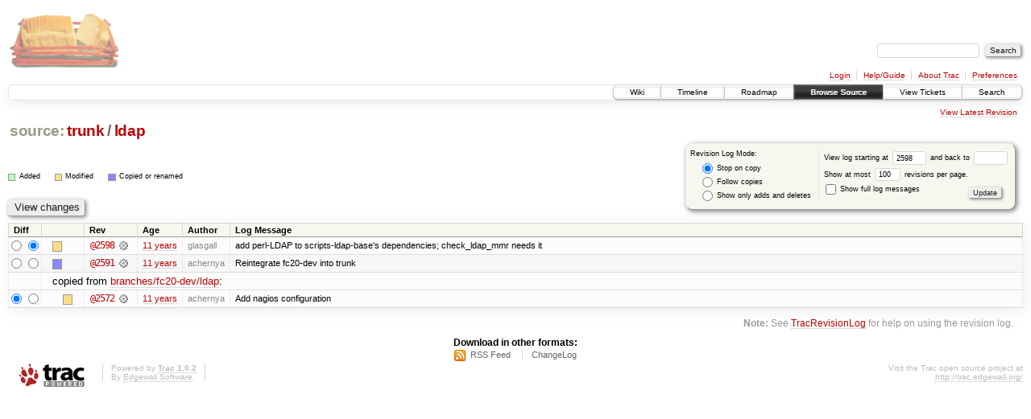

--- FILE ---
content_type: text/html;charset=utf-8
request_url: https://scripts.mit.edu/trac/log/trunk/ldap?rev=2598
body_size: 12581
content:
<!DOCTYPE html PUBLIC "-//W3C//DTD XHTML 1.0 Strict//EN" "http://www.w3.org/TR/xhtml1/DTD/xhtml1-strict.dtd">
<html xmlns="http://www.w3.org/1999/xhtml">
  
  


  <head>
    <title>
      trunk/ldap (log) – scripts.mit.edu
    </title>
      <meta http-equiv="Content-Type" content="text/html; charset=UTF-8" />
      <meta http-equiv="X-UA-Compatible" content="IE=edge" />
    <!--[if IE]><script type="text/javascript">
      if (/^#__msie303:/.test(window.location.hash))
        window.location.replace(window.location.hash.replace(/^#__msie303:/, '#'));
    </script><![endif]-->
        <link rel="search" href="/trac/search" />
        <link rel="help" href="/trac/wiki/TracGuide" />
        <link rel="alternate" href="/trac/log/trunk/ldap?format=rss&amp;rev=2598&amp;limit=100&amp;mode=stop_on_copy" type="application/rss+xml" class="rss" title="RSS Feed" /><link rel="alternate" href="/trac/log/trunk/ldap?format=changelog&amp;rev=2598&amp;limit=100&amp;mode=stop_on_copy" type="text/plain" title="ChangeLog" />
        <link rel="up" href="/trac/browser/trunk?rev=2598" title="Parent directory" />
        <link rel="start" href="/trac/wiki" />
        <link rel="stylesheet" href="/trac/chrome/common/css/trac.css" type="text/css" /><link rel="stylesheet" href="/trac/chrome/common/css/diff.css" type="text/css" /><link rel="stylesheet" href="/trac/chrome/common/css/browser.css" type="text/css" />
        <link rel="shortcut icon" href="/trac/chrome/common/trac.ico" type="image/x-icon" />
        <link rel="icon" href="/trac/chrome/common/trac.ico" type="image/x-icon" />
      <link type="application/opensearchdescription+xml" rel="search" href="/trac/search/opensearch" title="Search scripts.mit.edu" />
      <script type="text/javascript" charset="utf-8" src="/trac/chrome/common/js/jquery.js"></script>
      <script type="text/javascript" charset="utf-8" src="/trac/chrome/common/js/babel.js"></script>
      <script type="text/javascript" charset="utf-8" src="/trac/chrome/common/js/trac.js"></script>
      <script type="text/javascript" charset="utf-8" src="/trac/chrome/common/js/search.js"></script>
    <script type="text/javascript">
      jQuery(document).ready(function($) {
        $(".trac-autofocus").focus();
        $(".trac-target-new").attr("target", "_blank");
        setTimeout(function() { $(".trac-scroll").scrollToTop() }, 1);
        $(".trac-disable-on-submit").disableOnSubmit();
      });
    </script>
  </head>
  <body>
    <div id="banner">
      <div id="header">
        <a id="logo" href="http://scripts.mit.edu/trac/"><img src="/trac/chrome/site/scripts.png" alt="" /></a>
      </div>
      <form id="search" action="/trac/search" method="get">
        <div>
          <label for="proj-search">Search:</label>
          <input type="text" id="proj-search" name="q" size="18" value="" />
          <input type="submit" value="Search" />
        </div>
      </form>
      <div id="metanav" class="nav">
    <ul>
      <li class="first"><a href="/trac/login">Login</a></li><li><a href="/trac/wiki/TracGuide">Help/Guide</a></li><li><a href="/trac/about">About Trac</a></li><li class="last"><a href="/trac/prefs">Preferences</a></li>
    </ul>
  </div>
    </div>
    <div id="mainnav" class="nav">
    <ul>
      <li class="first"><a href="/trac/wiki">Wiki</a></li><li><a href="/trac/timeline">Timeline</a></li><li><a href="/trac/roadmap">Roadmap</a></li><li class="active"><a href="/trac/browser">Browse Source</a></li><li><a href="/trac/query">View Tickets</a></li><li class="last"><a href="/trac/search">Search</a></li>
    </ul>
  </div>
    <div id="main">
      <div id="ctxtnav" class="nav">
        <h2>Context Navigation</h2>
        <ul>
          <li class="last first"><a href="/trac/browser/trunk/ldap">View Latest Revision</a></li>
        </ul>
        <hr />
      </div>
    <div id="content" class="log">
      <h1>
<a class="pathentry first" href="/trac/browser?rev=2598" title="Go to repository root">source:</a>
<a class="pathentry" href="/trac/browser/trunk?rev=2598" title="View trunk">trunk</a><span class="pathentry sep">/</span><a class="pathentry" href="/trac/browser/trunk/ldap?rev=2598" title="View ldap">ldap</a>
<br style="clear: both" />
</h1>
      <form id="prefs" action="" method="get">
        <div>
          <input type="hidden" name="action" value="stop_on_copy" />
          <div class="choice">
            <fieldset>
              <legend>Revision Log Mode:</legend>
              <label>
                <input type="radio" id="stop_on_copy" name="mode" value="stop_on_copy" checked="checked" />
                Stop on copy
              </label>
              <label>
                <input type="radio" id="follow_copy" name="mode" value="follow_copy" />
                Follow copies
              </label>
              <label>
                <input type="radio" id="path_history" name="mode" value="path_history" />
                Show only adds and deletes
              </label>
            </fieldset>
          </div>
          <label>
              View log starting at
              <input type="text" id="rev" name="rev" value="2598" size="5" />
            </label>
            <label>
              and back to
              <input type="text" id="stop_rev" name="stop_rev" size="5" />
            </label><br />
          <label>
              Show at most
              <input type="text" id="limit" name="limit" value="100" size="3" maxlength="3" />
              revisions per page.
            </label><br />
          <label>
            <input type="checkbox" id="verbose" name="verbose" />
            Show full log messages
          </label>
        </div>
        <div class="buttons">
          <input type="submit" value="Update" />
        </div>
      </form>
      <div class="diff">
        <div class="legend" id="file-legend">
          <h3>Legend:</h3>
          <dl>
            <dt class="add"></dt><dd>Added</dd>
            <dt class="mod"></dt><dd>Modified</dd>
            <dt class="cp"></dt><dd>Copied or renamed</dd>
          </dl>
        </div>
      </div>
      <form class="printableform" action="/trac/changeset" method="get">
        <div class="buttons">
          <input type="hidden" name="reponame" />
          <input type="submit" value="View changes" title="Diff from Old Revision to New Revision (as selected in the Diff column)" />
        </div>
        <table class="listing chglist">
          <thead>
            <tr>
              <th class="diff" title="Old / New">Diff</th>
              <th class="change"></th>
              <th class="rev">Rev</th>
              <th class="age">Age</th>
              <th class="author">Author</th>
              <th class="summary">Log Message</th>
            </tr>
          </thead>
          <tbody>
                <tr class="even">
                  <td class="diff">
                    <input type="radio" name="old" value="2598@trunk/ldap" title="From [2598]" />
                    <input type="radio" name="new" value="2598@trunk/ldap" checked="checked" title="To [2598]" />
                  </td>
                    <td class="change" style="padding-left: 1em">
                      <a href="/trac/log/trunk/ldap?rev=2598" title="View log starting at this revision">
                        <span class="edit"></span>
                        <span class="comment">(edit)</span>
                      </a>
                    </td>
                    <td class="rev">
                      <a href="/trac/browser/trunk/ldap?rev=2598" title="Browse at revision 2598">
                        @2598</a>
                        <a class="chgset" href="/trac/changeset/2598/trunk/ldap" title="View changeset [2598] restricted to trunk/ldap"> </a>
                    </td>
                    <td class="age"><a class="timeline" href="/trac/timeline?from=2014-08-28T18%3A16%3A12-04%3A00&amp;precision=second" title="See timeline at Aug 28, 2014, 6:16:12 PM">11 years</a></td>
                    <td class="author">glasgall</td>
                    <td class="summary">
                      add perl-LDAP to scripts-ldap-base's dependencies; check_ldap_mmr needs it
                    </td>
                </tr>
                <tr class="odd">
                  <td class="diff">
                    <input type="radio" name="old" value="2591@trunk/ldap" title="From [2591]" />
                    <input type="radio" name="new" value="2591@trunk/ldap" title="To [2591]" />
                  </td>
                    <td class="change" style="padding-left: 1em">
                      <a href="/trac/log/trunk/ldap?rev=2591" title="View log starting at this revision">
                        <span class="copy"></span>
                        <span class="comment">(copy)</span>
                      </a>
                    </td>
                    <td class="rev">
                      <a href="/trac/browser/trunk/ldap?rev=2591" title="Browse at revision 2591">
                        @2591</a>
                        <a class="chgset" href="/trac/changeset/2591/trunk/ldap" title="View changeset [2591] restricted to trunk/ldap"> </a>
                    </td>
                    <td class="age"><a class="timeline" href="/trac/timeline?from=2014-08-27T22%3A06%3A17-04%3A00&amp;precision=second" title="See timeline at Aug 27, 2014, 10:06:17 PM">11 years</a></td>
                    <td class="author">achernya</td>
                    <td class="summary">
                      Reintegrate fc20-dev into trunk
                    </td>
                </tr>
                <tr class="even">
                  <td></td>
                  <td class="copyfrom_path" colspan="6" style="padding-left: 1em">
                    copied from <a href="/trac/browser/branches/fc20-dev/ldap?rev=2572">branches/fc20-dev/ldap</a>:
                  </td>
                </tr>
                <tr class="even">
                  <td class="diff">
                    <input type="radio" name="old" value="2572@branches/fc20-dev/ldap" checked="checked" title="From [2572]" />
                    <input type="radio" name="new" value="2572@branches/fc20-dev/ldap" title="To [2572]" />
                  </td>
                    <td class="change" style="padding-left: 2em">
                      <a href="/trac/log/branches/fc20-dev/ldap?rev=2572" title="View log starting at this revision">
                        <span class="edit"></span>
                        <span class="comment">(edit)</span>
                      </a>
                    </td>
                    <td class="rev">
                      <a href="/trac/browser/branches/fc20-dev/ldap?rev=2572" title="Browse at revision 2572">
                        @2572</a>
                        <a class="chgset" href="/trac/changeset/2572/branches/fc20-dev/ldap" title="View changeset [2572] restricted to branches/fc20-dev/ldap"> </a>
                    </td>
                    <td class="age"><a class="timeline" href="/trac/timeline?from=2014-08-23T23%3A49%3A35-04%3A00&amp;precision=second" title="See timeline at Aug 23, 2014, 11:49:35 PM">11 years</a></td>
                    <td class="author">achernya</td>
                    <td class="summary">
                      Add nagios configuration
                    </td>
                </tr>
          </tbody>
        </table>
      </form>
      <div id="help"><strong>Note:</strong> See <a href="/trac/wiki/TracRevisionLog">TracRevisionLog</a>
        for help on using the revision log.</div>
    </div>
    <div id="altlinks">
      <h3>Download in other formats:</h3>
      <ul>
        <li class="first">
          <a rel="nofollow" href="/trac/log/trunk/ldap?format=rss&amp;rev=2598&amp;limit=100&amp;mode=stop_on_copy" class="rss">RSS Feed</a>
        </li><li class="last">
          <a rel="nofollow" href="/trac/log/trunk/ldap?format=changelog&amp;rev=2598&amp;limit=100&amp;mode=stop_on_copy">ChangeLog</a>
        </li>
      </ul>
    </div>
    </div>
    <div id="footer" lang="en" xml:lang="en"><hr />
      <a id="tracpowered" href="http://trac.edgewall.org/"><img src="/trac/chrome/common/trac_logo_mini.png" height="30" width="107" alt="Trac Powered" /></a>
      <p class="left">Powered by <a href="/trac/about"><strong>Trac 1.0.2</strong></a><br />
        By <a href="http://www.edgewall.org/">Edgewall Software</a>.</p>
      <p class="right">Visit the Trac open source project at<br /><a href="http://trac.edgewall.org/">http://trac.edgewall.org/</a></p>
    </div>
  </body>
</html>